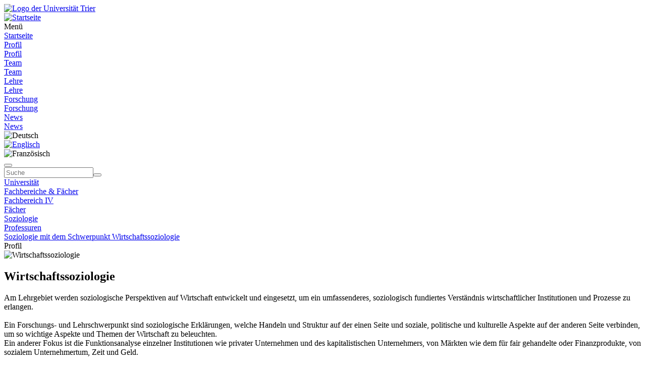

--- FILE ---
content_type: text/html; charset=utf-8
request_url: https://www.uni-trier.de/universitaet/fachbereiche-faecher/fachbereich-iv/faecher/soziologie/professuren/soziologie-mit-dem-schwerpunkt-wirtschaftssoziologie-2/wirtschaftssoziologie
body_size: 7674
content:
<!DOCTYPE html>
<html lang="de">
<head>

<meta charset="utf-8">
<!-- 
	This website is powered by TYPO3 - inspiring people to share!
	TYPO3 is a free open source Content Management Framework initially created by Kasper Skaarhoj and licensed under GNU/GPL.
	TYPO3 is copyright 1998-2026 of Kasper Skaarhoj. Extensions are copyright of their respective owners.
	Information and contribution at https://typo3.org/
-->


<link rel="icon" href="/typo3conf/ext/zimktheme_unitrier/Resources/Public/Icons/Favicon/favicon.ico" type="image/vnd.microsoft.icon">

<meta name="generator" content="TYPO3 CMS">
<meta name="viewport" content="width=device-width, initial-scale=1.0">
<meta name="twitter:card" content="summary">
<meta name="theme-color" content="#007AC3">
<meta name="google-site-verification" content="QG3bPY5iGfiVg8gdLKcVZMaVMis8dC4OZLD6PZNhUVg">
<meta name="date" content="2024-12-11">


<link rel="stylesheet" href="/typo3temp/assets/compressed/merged-963a4851b6cdc1de0c7fcbdd64ccebd3-2bdd4ec9575dd46b38903ea74c875eda.css?1753118116" media="all">
<link href="/typo3conf/ext/zimktheme_unitrier/Resources/Public/CSS/Components/department.css?1665116289" rel="stylesheet" >
<link href="/typo3conf/ext/zimk_search/Resources/Public/CSS/search_input.css?1636521044" rel="stylesheet" >
<link href="/typo3conf/ext/zimktheme_unitrier/Resources/Public/CSS/Components/breadcrumbs.css?1665116628" rel="stylesheet" >
<link href="/typo3conf/ext/zimktheme_unitrier/Resources/Public/CSS/Extensions/zimk_fluidcontentelements/hero-image.crit.css?1645516149" rel="stylesheet" >
<link href="/typo3conf/ext/zimktheme_unitrier/Resources/Public/CSS/Components/content.css?1642678022" rel="stylesheet" >
<link href="/typo3conf/ext/zimktheme_unitrier/Resources/Public/Libs/featherlight/featherlight.min.css?1568780702" rel="stylesheet" >
<link href="/typo3conf/ext/zimktheme_unitrier/Resources/Public/CSS/Components/widgets.css?1643010041" rel="stylesheet" >
<link href="/typo3conf/ext/zimktheme_unitrier/Resources/Public/CSS/Components/widgets.crit.css?1628074306" rel="stylesheet" >
<link href="/typo3conf/ext/zimktheme_unitrier/Resources/Public/CSS/Extensions/news/news.css?1742483267" rel="stylesheet" >
<link href="/typo3conf/ext/zimktheme_unitrier/Resources/Public/CSS/Extensions/news/widget.css?1662537101" rel="stylesheet" >
<link href="/typo3conf/ext/zimktheme_unitrier/Resources/Public/Libs/slick/slick.css?1568780702" rel="stylesheet" >
<link href="/typo3conf/ext/zimktheme_unitrier/Resources/Public/CSS/Extensions/zimk_slideshow/slideshow.css?1659604768" rel="stylesheet" >






<title>Profil&nbsp;&#124;&nbsp;Universität Trier</title><meta http-equiv="X-UA-Compatible" content="IE=edge,chrome=1"><link rel="search" type="application/opensearchdescription+xml" title="Universität Trier" href="/typo3conf/ext/zimktheme_unitrier/Resources/Public/Misc/opensearch.xml" /><link rel="apple-touch-icon" href="/typo3conf/ext/zimktheme_unitrier/Resources/Public/Icons/app/tiny.png" />
<link rel="canonical" href="https://www.uni-trier.de/universitaet/fachbereiche-faecher/fachbereich-iv/faecher/soziologie/professuren/soziologie-mit-dem-schwerpunkt-wirtschaftssoziologie-2/wirtschaftssoziologie"/>

<link rel="alternate" hreflang="de-DE" href="https://www.uni-trier.de/universitaet/fachbereiche-faecher/fachbereich-iv/faecher/soziologie/professuren/soziologie-mit-dem-schwerpunkt-wirtschaftssoziologie-2/wirtschaftssoziologie"/>
<link rel="alternate" hreflang="en-US" href="https://www.uni-trier.de/en/universitaet/fachbereiche-faecher/fachbereich-iv/faecher/soziologie/professuren/economic-sociology/economic-sociology"/>
<link rel="alternate" hreflang="x-default" href="https://www.uni-trier.de/universitaet/fachbereiche-faecher/fachbereich-iv/faecher/soziologie/professuren/soziologie-mit-dem-schwerpunkt-wirtschaftssoziologie-2/wirtschaftssoziologie"/>
</head>
<body data-id="47971">

<div class="xs-container xl-container xxl-container animate">
    <div role="banner" id="header" class="margin-top-1-5 margin-bottom-1 xs-vista xs-column xl-row xs-align-center xs-justify-between">
        
<div id="logo" class="logo-color padding-right-0-5 xs-vista xs-column xl-row" role="banner" aria-label="Logo der Universität Trier">
    <a title="Startseite" target="_top" href="/">
        <img title="Logo der Universität Trier" alt="Logo der Universität Trier" src="/typo3conf/ext/zimktheme_unitrier/Resources/Public/Logos/Logo_Universitaet.svg" width="199" height="50" />
    </a>
</div>

        



    <div id="department">
        <a href="/universitaet/fachbereiche-faecher/fachbereich-iv/faecher/soziologie/professuren/soziologie-mit-dem-schwerpunkt-wirtschaftssoziologie-2">
            
        </a>
    </div>


    </div>
    <div id="header-service" class="xs-vista xs-column">
        <div id="navigation-wrapper" class="xs-vista xs-row xs-justify-between xs-grow-1">
            
<nav id="navigation-main" class="xs-vista">
    
<div class="xs-vista xs-bottom xs-fontsize-1-4 xl-fontsize-1" id="navigation-main-button-home">
    <a title="Startseite" target="_top" href="/universitaet/fachbereiche-faecher/fachbereich-iv/faecher/soziologie/professuren/soziologie-mit-dem-schwerpunkt-wirtschaftssoziologie-2">
        <img title="Startseite" alt="Startseite" src="/typo3conf/ext/zimktheme_unitrier/Resources/Public/Icons/Haus-Icon.svg" width="50" height="50" />
    </a>
</div>

    
<div id="navigation-main-page" class="xs-vista xs-self-stretch xs-bottom xs-item">
    <div id="navigation-main-button-page" class="interactable xs-vista xs-item xs-align-center xl-off padding-left-1 xs-fontsize-1-4">
        Menü
        <span class="fa fa-bars padding-left-0-5"></span>
        <span class="fa fa-times padding-left-0-5"></span>
    </div>
    <div class="menu-level-1 menu-tab xs-off xs-column xl-vista xl-wrap xl-self-stretch xl-bottom xl-row" data-menu-level="1">
        <div class="menu-header xs-vista xs-row xl-off xs-justify-between">
            <a href="https://www.uni-trier.de"  title="Startseite" class="xs-text-nowrap">Startseite</a>
            <div class="menu-close interactable" data-menu-level="0"><span class="fa fa-times padding-left-0-5 padding-right-0-5"></span></div>
        </div>
        
            
            <div class="menu-level-1-item">
                
                        <div class="xs-menu-level-1-item menu-item xs-vista xs-row xl-off">
                            <a href="https://www.uni-trier.de/universitaet/fachbereiche-faecher/fachbereich-iv/faecher/soziologie/professuren/soziologie-mit-dem-schwerpunkt-wirtschaftssoziologie-2/wirtschaftssoziologie" target="" title="Profil" class="xs-text-nowrap">
                                Profil
                            </a>
                        </div>
                        <div class="xl-menu-level-1-item xs-off xl-vista">
                            <a href="https://www.uni-trier.de/universitaet/fachbereiche-faecher/fachbereich-iv/faecher/soziologie/professuren/soziologie-mit-dem-schwerpunkt-wirtschaftssoziologie-2/wirtschaftssoziologie" target="" title="Profil" class="xs-text-nowrap">
                                Profil
                            </a>
                        </div>
                    
            </div>
        
        
            
            <div class="menu-level-1-item">
                
                        <div class="xs-menu-level-1-item menu-item xs-vista xs-row xl-off">
                            <a href="https://www.uni-trier.de/universitaet/fachbereiche-faecher/fachbereich-iv/faecher/soziologie/professuren/soziologie-mit-dem-schwerpunkt-wirtschaftssoziologie-2/team" target="" title="Team" class="xs-text-nowrap">
                                Team
                            </a>
                        </div>
                        <div class="xl-menu-level-1-item xs-off xl-vista">
                            <a href="https://www.uni-trier.de/universitaet/fachbereiche-faecher/fachbereich-iv/faecher/soziologie/professuren/soziologie-mit-dem-schwerpunkt-wirtschaftssoziologie-2/team" target="" title="Team" class="xs-text-nowrap">
                                Team
                            </a>
                        </div>
                    
            </div>
        
        
            
            <div class="menu-level-1-item">
                
                        <div class="xs-menu-level-1-item menu-item xs-vista xs-row xl-off">
                            <a href="https://www.uni-trier.de/universitaet/fachbereiche-faecher/fachbereich-iv/faecher/soziologie/professuren/soziologie-mit-dem-schwerpunkt-wirtschaftssoziologie-2/lehre-und-studium" target="" title="Lehre" class="xs-text-nowrap">
                                Lehre
                            </a>
                        </div>
                        <div class="xl-menu-level-1-item xs-off xl-vista">
                            <a href="https://www.uni-trier.de/universitaet/fachbereiche-faecher/fachbereich-iv/faecher/soziologie/professuren/soziologie-mit-dem-schwerpunkt-wirtschaftssoziologie-2/lehre-und-studium" target="" title="Lehre" class="xs-text-nowrap">
                                Lehre
                            </a>
                        </div>
                    
            </div>
        
        
            
            <div class="menu-level-1-item">
                
                        <div class="xs-menu-level-1-item menu-item xs-vista xs-row xl-off">
                            <a href="https://www.uni-trier.de/universitaet/fachbereiche-faecher/fachbereich-iv/faecher/soziologie/professuren/soziologie-mit-dem-schwerpunkt-wirtschaftssoziologie-2/forschung" target="" title="Forschung" class="xs-text-nowrap">
                                Forschung
                            </a>
                        </div>
                        <div class="xl-menu-level-1-item xs-off xl-vista">
                            <a href="https://www.uni-trier.de/universitaet/fachbereiche-faecher/fachbereich-iv/faecher/soziologie/professuren/soziologie-mit-dem-schwerpunkt-wirtschaftssoziologie-2/forschung" target="" title="Forschung" class="xs-text-nowrap">
                                Forschung
                            </a>
                        </div>
                    
            </div>
        
        
            
            <div class="menu-level-1-item">
                
                        <div class="xs-menu-level-1-item menu-item xs-vista xs-row xl-off">
                            <a href="https://www.uni-trier.de/universitaet/fachbereiche-faecher/fachbereich-iv/faecher/soziologie/professuren/soziologie-mit-dem-schwerpunkt-wirtschaftssoziologie-2/news" target="" title="News" class="xs-text-nowrap">
                                News
                            </a>
                        </div>
                        <div class="xl-menu-level-1-item xs-off xl-vista">
                            <a href="https://www.uni-trier.de/universitaet/fachbereiche-faecher/fachbereich-iv/faecher/soziologie/professuren/soziologie-mit-dem-schwerpunkt-wirtschaftssoziologie-2/news" target="" title="News" class="xs-text-nowrap">
                                News
                            </a>
                        </div>
                    
            </div>
        
        
    </div>
</div>





</nav>

            <div id="info-search" class="xs-vista xs-bottom padding-left-0-5 xs-justify-end xs-fontsize-1-4 xl-fontsize-1-2">
                

    <div id="languages" class="xs-vista xs-nowrap">
        
            
                    <div class="xs-off">
                        <img class="xs-off" alt="Deutsch" src="/typo3conf/ext/zimktheme_unitrier/Resources/Public/Icons/Languages/flags-de.svg" width="310" height="210" />
                    </div>
                
        
            
                    
                            <div class="margin-left-0-5">
                                <a href="/en/universitaet/fachbereiche-faecher/fachbereich-iv/faecher/soziologie/professuren/economic-sociology/economic-sociology" hreflang="en-US" title="Englisch">
                                    <img alt="Englisch" src="/typo3conf/ext/zimktheme_unitrier/Resources/Public/Icons/Languages/flags-gb.svg" width="310" height="210" />
                                </a>
                            </div>
                        
                
        
            
                    
                            <div class="xs-off">
                                <img class="xs-off" alt="Französisch" src="/typo3conf/ext/zimktheme_unitrier/Resources/Public/Icons/Languages/flags-fr.svg" width="310" height="210" />
                            </div>
                        
                
        
    </div>


                <button aria-label="Suche" title="Suche" id="search-box-button" class="fa fa-search margin-left-1"></button>
            </div>
        </div>
        
        
<div id="search-box" class="margin-top-0-5 padding-1 xs-off xs-column md-row md-wrap md-justify-start xxl-justify-between">
    
    
    
    
    
        <form method="get" id="search" role="search" autocomplete="off" action="/suche"><input type="hidden" name="id" value="62" /><input type="search" id="search-q" name="q" data-pageuid="62" placeholder="Suche" aria-label="Suche" tabindex="0" required="required" autocomplete="off" /><button class="magnifier" title="Suche" tabindex="0"><span class="fa fa-search" aria-hidden="true"></span></button></form>
    


</div>

    </div>

    
        

    
    

    <div id="breadcrumbs_wrap" class="xs-overflow-y-hidden padding-left-0-5 padding-right-0-5">
        <span id="breadcrumbs_left" class="xs-off xs-align-center xs-justify-start padding-left-0-2">
            <i class="fa fa-chevron-left"></i>
        </span>
        <span id="breadcrumbs_right" class="xs-off xs-align-center xs-justify-end padding-right-0-2">
            <i class="fa fa-chevron-right"></i>
        </span>
        <nav id="breadcrumbs" class="xs-vista xs-align-start xs-overflow-x-auto" aria-label="Breadcrumb Navigation">
            
                
    <div class="item xs-vista xs-align-center">
        <a href="/universitaet" class="xs-text-nowrap" title="Universität">Universität</a>

        <i class="fa fa-chevron-right xs-text-center" style="width:20px"></i>
    </div>

            
                
    <div class="item xs-vista xs-align-center">
        <a href="/universitaet/fachbereiche-faecher" class="xs-text-nowrap" title="Fachbereiche &amp; Fächer">Fachbereiche &amp; Fächer</a>

        <i class="fa fa-chevron-right xs-text-center" style="width:20px"></i>
    </div>

            
                
    <div class="item xs-vista xs-align-center">
        <a href="/universitaet/fachbereiche-faecher/fachbereich-iv/fachbereich-iv" class="xs-text-nowrap" title="Fachbereich IV">Fachbereich IV</a>

        <i class="fa fa-chevron-right xs-text-center" style="width:20px"></i>
    </div>

            
                
    <div class="item xs-vista xs-align-center">
        <a href="/universitaet/fachbereiche-faecher/fachbereich-iv/faecher" class="xs-text-nowrap" title="Fächer">Fächer</a>

        <i class="fa fa-chevron-right xs-text-center" style="width:20px"></i>
    </div>

            
                
    <div class="item xs-vista xs-align-center">
        <a href="/universitaet/fachbereiche-faecher/fachbereich-iv/faecher/soziologie" class="xs-text-nowrap" title="Soziologie">Soziologie</a>

        <i class="fa fa-chevron-right xs-text-center" style="width:20px"></i>
    </div>

            
                
    <div class="item xs-vista xs-align-center">
        <a href="/universitaet/fachbereiche-faecher/fachbereich-iv/faecher/soziologie/professuren" class="xs-text-nowrap" title="Professuren">Professuren</a>

        <i class="fa fa-chevron-right xs-text-center" style="width:20px"></i>
    </div>

            
                
    <div class="item xs-vista xs-align-center">
        <a href="/universitaet/fachbereiche-faecher/fachbereich-iv/faecher/soziologie/professuren/soziologie-mit-dem-schwerpunkt-wirtschaftssoziologie-2" class="xs-text-nowrap" title="Soziologie mit dem Schwerpunkt Wirtschaftssoziologie">Soziologie mit dem Schwerpunkt Wirtschaftssoziologie</a>

        <i class="fa fa-chevron-right xs-text-center" style="width:20px"></i>
    </div>

            
                
    <div class="item xs-vista xs-align-center">
        <span class="xs-text-nowrap">Profil</span>

        
    </div>

            
        </nav>
    </div>


        

    
    
    <div id="hero-image">
        <picture>
            <source data-srcset="/fileadmin/fb4/prof/SOZ/APO/Bilder_Website/Titelbild_Wirtschafssoziologie_2.jpg" media="(min-width:1600px)" />
            <source data-srcset="/fileadmin/_processed_/a/9/csm_Titelbild_Wirtschafssoziologie_2_f403d8af74.jpg" media="(min-width:1184px)" />
            <source data-srcset="/fileadmin/_processed_/a/9/csm_Titelbild_Wirtschafssoziologie_2_f403d8af74.jpg" media="(min-width:1156px)" />
            <source data-srcset="/fileadmin/_processed_/a/9/csm_Titelbild_Wirtschafssoziologie_2_b00fa0446c.jpg" media="(min-width:1px)" />
            <img class="b-lazy" data-src="[data-uri]" alt="Wirtschaftssoziologie" />
        </picture>
        
    </div>


        <section id="body" class="xs-vista xs-column lg-row xs-justify-center md-justify-start" role="main">
            
    
    
    
    
    
    <div class="xs-item-min md-item xs-overflow-y-hidden xs-order-3 margin-bottom-1-5" style="min-width:0px">
        <div id="content">
            
<div id="c247234" class="frame frame-default frame-type-textmedia frame-layout-0"><header><h1 class="">
				Wirtschaftssoziologie
			</h1></header><div class="ce-textmedia intext right xs-overflow-x-hidden xs-overflow-y-hidden"><div class="pics xs-vista xs-wrap xs-float-right"></div></div></div>


<div id="c345376" class="frame frame-default frame-type-textmedia frame-layout-0"><header></header><div class="ce-textmedia beside left xs-vista xs-wrap xs-justify-between"><div class="pics xs-order-1"></div><div class="text xs-item xs-order-2"><div class="ce-bodytext"><p class="xs-text-justify">Am Lehrgebiet werden soziologische Perspektiven auf Wirtschaft entwickelt und eingesetzt, um ein umfassenderes, soziologisch fundiertes Verständnis wirtschaftlicher Institutionen und Prozesse zu erlangen.<br><br> Ein Forschungs- und Lehrschwerpunkt sind soziologische Erklärungen, welche Handeln und Struktur auf der einen Seite und soziale, politische und kulturelle Aspekte auf der anderen Seite verbinden, um so wichtige Aspekte und Themen der Wirtschaft zu beleuchten.<br> Ein anderer Fokus ist die Funktionsanalyse einzelner Institutionen wie privater Unternehmen und des kapitalistischen Unternehmers, von Märkten wie dem für fair gehandelte oder Finanzprodukte, von sozialem Unternehmertum, Zeit und Geld.<br><br> Ein neuer Themenzuschnitt sind Prozesse der Vermarktlichung und soziale Reaktionen auf die Durchsetzung von Märkten, ökonomischen Prinzipien und Handlungslogiken, Grundlagen und Wegbereiter der Wirtschaftssoziologie.</p></div></div></div></div>


<div id="c390993" class="frame frame-default frame-type-textmedia frame-layout-0"><header></header><div class="ce-textmedia below left"><div class="ce-bodytext"><p>• Digitalisierung der Wirtschaft<br> • Theorien und Konzepte<br> • Institutionen der modernen Wirtschaft<br> • Methoden<br> • Kapitalismus- und Marktkritik<br> • Gesellschaftstheoretische Perspektiven</p></div><div class="pics xs-vista xs-wrap xs-bottomleft"><figure class="image" style="max-width:400px"><a href="/fileadmin/_processed_/0/4/csm_Markt_Wirtschaftssoziologie_5_854cd845b7.jpg" class="lightbox" rel="lightbox[390993]"><picture><source media="(min-width: 0px)" data-srcset="/fileadmin/_processed_/0/4/csm_Markt_Wirtschaftssoziologie_5_219dad90ba.jpg" /><img class="b-lazy" src="/typo3conf/ext/zimktheme_unitrier/Resources/Public/Images/lazy-placeholder.png" data-src="/fileadmin/_processed_/0/4/csm_Markt_Wirtschaftssoziologie_5_0219f2343e.jpg" width="533" height="400" alt="Markt" title=""></picture></a></figure></div></div></div>


<div id="c400361" class="frame frame-default frame-type-div frame-layout-0"><hr class="ce-div" /></div>


<div id="c421728" class="frame frame-default frame-type-textmedia frame-layout-0"><header></header><div class="ce-textmedia above"><div class="pics xs-vista xs-wrap xs-top"></div><div class="ce-bodytext"><p>Wenn Sie Fragen oder Anregungen haben, schreiben Sie uns gerne eine E-Mail: <a href="#" data-mailto-token="nbjmup+tflsxjtpaAvoj.usjfs/ef" data-mailto-vector="1">sekrwisoz<i class="email fa fa-at" aria-hidden="true"></i>uni-trier<i class="email fa fa-circle" aria-hidden="true"></i>de</a></p></div></div></div>


        </div>
    </div>

            
    
    

    <div id="widgets" class="xs-vista xs-column xs-order-5" role="complementary">
        <div class="widget xs-self-center">
            
<div id="c312313" class="frame frame-default frame-type-news_pi1 frame-layout-0"><header><h1 class="">
				Newsticker
			</h1></header><div class="news"><!--TYPO3SEARCH_end--><div class="news-list-view widget" id="news-container-312313"><div class="article-wrapper xs-vista xs-column"><div class="article articletype-0" itemscope="itemscope" itemtype="http://schema.org/Article"><div class="header"><h3><a title="Ausflug zur Dillinger Hütte – im MA-Seminar" href="/universitaet/fachbereiche-faecher/fachbereich-iv/faecher/soziologie/professuren/soziologie-mit-dem-schwerpunkt-wirtschaftssoziologie-2/news/meldung?tx_news_pi1%5Baction%5D=detail&amp;tx_news_pi1%5Bcontroller%5D=News&amp;tx_news_pi1%5Bnews%5D=29689&amp;cHash=96954cc253b387ac60857148cebc206a"><span itemprop="headline">
                        
                            Ausflug zur Dillinger Hütte – im MA-Seminar
               &hellip;
                    </span></a></h3></div></div><div class="article articletype-0" itemscope="itemscope" itemtype="http://schema.org/Article"><div class="header"><h3><a title="Max Weber und die Theoriegeschichte des 20. Jahrhunderts" href="/universitaet/fachbereiche-faecher/fachbereich-iv/faecher/soziologie/professuren/soziologie-mit-dem-schwerpunkt-wirtschaftssoziologie-2/news/meldung?tx_news_pi1%5Baction%5D=detail&amp;tx_news_pi1%5Bcontroller%5D=News&amp;tx_news_pi1%5Bnews%5D=28993&amp;cHash=422359216c2ee31aedba0c2b9b945e99"><span itemprop="headline">
                        
                            Max Weber und die Theoriegeschichte des 20. Jahrhunderts
  &hellip;
                    </span></a></h3></div></div><div class="article articletype-0" itemscope="itemscope" itemtype="http://schema.org/Article"><div class="header"><h3><a title="Handlungsbasierte Theorien" href="/universitaet/fachbereiche-faecher/fachbereich-iv/faecher/soziologie/professuren/soziologie-mit-dem-schwerpunkt-wirtschaftssoziologie-2/news/meldung?tx_news_pi1%5Baction%5D=detail&amp;tx_news_pi1%5Bcontroller%5D=News&amp;tx_news_pi1%5Bnews%5D=28992&amp;cHash=fc53a3ba84a5fd520cea19a54776c1f1"><span itemprop="headline">
                        
                            Handlungsbasierte Theorien
                        
                    </span></a></h3></div></div><div class="article articletype-0" itemscope="itemscope" itemtype="http://schema.org/Article"><div class="header"><h3><a title="Ethik vs. Profit?" href="/universitaet/fachbereiche-faecher/fachbereich-iv/faecher/soziologie/professuren/soziologie-mit-dem-schwerpunkt-wirtschaftssoziologie-2/news/meldung?tx_news_pi1%5Baction%5D=detail&amp;tx_news_pi1%5Bcontroller%5D=News&amp;tx_news_pi1%5Bnews%5D=28991&amp;cHash=4c3fa46be1019d8bf424c531f026d89d"><span itemprop="headline">
                        
                            Ethik vs. Profit?
                        
                    </span></a></h3></div></div><div class="article articletype-0" itemscope="itemscope" itemtype="http://schema.org/Article"><div class="header"><h3><a title="Wirtschaftssoziologisches Kolloquium WiSe 2025/26" href="/universitaet/fachbereiche-faecher/fachbereich-iv/faecher/soziologie/professuren/soziologie-mit-dem-schwerpunkt-wirtschaftssoziologie-2/news/meldung?tx_news_pi1%5Baction%5D=detail&amp;tx_news_pi1%5Bcontroller%5D=News&amp;tx_news_pi1%5Bnews%5D=28980&amp;cHash=2b10060b34ac2d058d58d628b2b12ae7"><span itemprop="headline">
                        
                            Wirtschaftssoziologisches Kolloquium WiSe 2025/26
         &hellip;
                    </span></a></h3></div></div><div class="article articletype-0" itemscope="itemscope" itemtype="http://schema.org/Article"><div class="header"><h3><a title="Max Weber als Ökonom und Soziologe" href="/universitaet/fachbereiche-faecher/fachbereich-iv/faecher/soziologie/professuren/soziologie-mit-dem-schwerpunkt-wirtschaftssoziologie-2/news/meldung?tx_news_pi1%5Baction%5D=detail&amp;tx_news_pi1%5Bcontroller%5D=News&amp;tx_news_pi1%5Bnews%5D=28970&amp;cHash=92a3ae19def9d8154eec08a2582775bf"><span itemprop="headline">
                        
                            Max Weber als Ökonom und Soziologe
                        
                    </span></a></h3></div></div></div></div><!--TYPO3SEARCH_begin--></div></div>


        </div>
        <div class="xs-gap-1-5">
        </div>
        <div class="widget xs-self-center">
            

    
    
    

    <div id="c183977" class="frame frame-default frame-layout-0">
        
            <header>
                
                        <h1 class="">Buchveröffentlichungen</h1>
                    
            </header>
        
        
                



<div class="zimk_slideshow">
    <div class="slider" data-uid="183977">
        
            <div class="slide" style="height:240px;">

                <picture>
                    <source media="(min-width: 0px)" data-srcset="/fileadmin/_processed_/3/3/csm_Max_Weber_s_Sociological_Thought_on_the_Economy_Agenda_Publishing_3b1ccda080.jpg" />

                    <img class="b-lazy" data-src="/fileadmin/_processed_/3/3/csm_Max_Weber_s_Sociological_Thought_on_the_Economy_Agenda_Publishing_618c37cf6c.jpg" alt="Buchcover Mas Webers Sociological Thought on the Economy" title="">
                </picture>

                <div class="caption">
                    
                </div>
                
                
                    <a href="https://www.uni-trier.de/fileadmin/fb4/prof/SOZ/APO/Personen/Prof_Dr._Andrea_Maurer/Buchcover/Max_Weber_s_Sociological_Thought_on_the_Economy_Agenda_Publishing.jpg" title="" rel="slides183977" data-featherlight><div class="zoom fa fa-expand fa-2x"></div></a>
                
            </div>
        
            <div class="slide" style="height:240px;">

                <picture>
                    <source media="(min-width: 0px)" data-srcset="/fileadmin/_processed_/2/8/csm_Economic_Sociology_in_Europe_09f107ba80.jpg" />

                    <img class="b-lazy" data-src="/fileadmin/_processed_/2/8/csm_Economic_Sociology_in_Europe_20ee6b5f70.jpg" alt="Buchcover Economic Sociology in Europe" title="">
                </picture>

                <div class="caption">
                    
                </div>
                
                
                    <a href="https://www.uni-trier.de/fileadmin/fb4/prof/SOZ/APO/Personen/Prof_Dr._Andrea_Maurer/Buchcover/Economic_Sociology_in_Europe.jpg" title="" rel="slides183977" data-featherlight><div class="zoom fa fa-expand fa-2x"></div></a>
                
            </div>
        
            <div class="slide" style="height:240px;">

                <picture>
                    <source media="(min-width: 0px)" data-srcset="/fileadmin/_processed_/5/b/csm_Neuer_Institutionalismus_Campus_a77399b534.jpeg" />

                    <img class="b-lazy" data-src="/fileadmin/_processed_/5/b/csm_Neuer_Institutionalismus_Campus_5779351dd3.jpeg" alt="Buchcover Neuer Institutionalismus" title="">
                </picture>

                <div class="caption">
                    
                </div>
                
                
                    <a href="https://www.uni-trier.de/fileadmin/fb4/prof/SOZ/APO/Personen/Prof_Dr._Andrea_Maurer/Buchcover/Neuer_Institutionalismus_Campus.jpeg" title="" rel="slides183977" data-featherlight><div class="zoom fa fa-expand fa-2x"></div></a>
                
            </div>
        
            <div class="slide" style="height:240px;">

                <picture>
                    <source media="(min-width: 0px)" data-srcset="/fileadmin/_processed_/5/0/csm_2021_Handbook_of_Economic_Sociology_for_the_21st_Century_e13c6ddc40.jpg" />

                    <img class="b-lazy" data-src="/fileadmin/_processed_/5/0/csm_2021_Handbook_of_Economic_Sociology_for_the_21st_Century_d478d68572.jpg" alt="" title="">
                </picture>

                <div class="caption">
                    
                </div>
                
                
                    <a href="https://www.uni-trier.de/fileadmin/fb4/prof/SOZ/APO/Personen/Prof_Dr._Andrea_Maurer/Buchcover/2021_Handbook_of_Economic_Sociology_for_the_21st_Century.JPG" title="" rel="slides183977" data-featherlight><div class="zoom fa fa-expand fa-2x"></div></a>
                
            </div>
        
            <div class="slide" style="height:240px;">

                <picture>
                    <source media="(min-width: 0px)" data-srcset="/fileadmin/_processed_/6/e/csm_Mit_Leidenschaft_und_Augenma%C3%9F_-_Zur_Aktualit%C3%A4t_von_Max_Weber_-_Campus_15381424a6.jpg" />

                    <img class="b-lazy" data-src="/fileadmin/_processed_/6/e/csm_Mit_Leidenschaft_und_Augenma%C3%9F_-_Zur_Aktualit%C3%A4t_von_Max_Weber_-_Campus_6021fe1a5c.jpg" alt="" title="">
                </picture>

                <div class="caption">
                    
                </div>
                
                
                    <a href="https://www.uni-trier.de/fileadmin/fb4/prof/SOZ/APO/Personen/Prof_Dr._Andrea_Maurer/Buchcover/2021_Mit_Leidenschaft_und_Augenmaß_-_Zur_Aktualität_von_Max_Weber_-_Campus.jpg" title="" rel="slides183977" data-featherlight><div class="zoom fa fa-expand fa-2x"></div></a>
                
            </div>
        
            <div class="slide" style="height:240px;">

                <picture>
                    <source media="(min-width: 0px)" data-srcset="/fileadmin/_processed_/e/b/csm_Gesellschaftstheorie_-_Eine_Einf%C3%BChrung_2020_UTB_05509ab939.jpg" />

                    <img class="b-lazy" data-src="/fileadmin/_processed_/e/b/csm_Gesellschaftstheorie_-_Eine_Einf%C3%BChrung_2020_UTB_7729966215.jpg" alt="" title="">
                </picture>

                <div class="caption">
                    
                </div>
                
                
                    <a href="https://www.uni-trier.de/fileadmin/fb4/prof/SOZ/APO/Personen/Prof_Dr._Andrea_Maurer/Buchcover/2021_Gesellschaftstheorie_-_Eine_Einfuehrung.jpg" title="" rel="slides183977" data-featherlight><div class="zoom fa fa-expand fa-2x"></div></a>
                
            </div>
        
            <div class="slide" style="height:240px;">

                <picture>
                    <source media="(min-width: 0px)" data-srcset="/fileadmin/_processed_/8/a/csm_Handlungstheorie_-_2._Auflage_ba13fb5ef9.jpg" />

                    <img class="b-lazy" data-src="/fileadmin/_processed_/8/a/csm_Handlungstheorie_-_2._Auflage_8a1495614e.jpg" alt="" title="">
                </picture>

                <div class="caption">
                    
                </div>
                
                
                    <a href="https://www.uni-trier.de/fileadmin/fb4/prof/SOZ/APO/Personen/Prof_Dr._Andrea_Maurer/Buchcover/2020_Handlungstheorie_-_2._Auflage.jpg" title="" rel="slides183977" data-featherlight><div class="zoom fa fa-expand fa-2x"></div></a>
                
            </div>
        
            <div class="slide" style="height:240px;">

                <picture>
                    <source media="(min-width: 0px)" data-srcset="/fileadmin/_processed_/c/1/csm_Max_Weber_-_Soziologische_Grundbegriffe_2019_41a7fcae32.png" />

                    <img class="b-lazy" data-src="/fileadmin/_processed_/c/1/csm_Max_Weber_-_Soziologische_Grundbegriffe_2019_c47ff0e7a1.png" alt="" title="">
                </picture>

                <div class="caption">
                    
                </div>
                
                
                    <a href="https://www.uni-trier.de/fileadmin/fb4/prof/SOZ/APO/Personen/Prof_Dr._Andrea_Maurer/Buchcover/2019_Soziologische_Grundbegriffe_von_Max_Weber.tif" title="" rel="slides183977" data-featherlight><div class="zoom fa fa-expand fa-2x"></div></a>
                
            </div>
        
            <div class="slide" style="height:240px;">

                <picture>
                    <source media="(min-width: 0px)" data-srcset="/fileadmin/_processed_/5/d/csm_Max_Weber_-_Typen_der_Herrschaft_2019_515883916f.png" />

                    <img class="b-lazy" data-src="/fileadmin/_processed_/5/d/csm_Max_Weber_-_Typen_der_Herrschaft_2019_cb7feb348f.png" alt="" title="">
                </picture>

                <div class="caption">
                    
                </div>
                
                
                    <a href="https://www.uni-trier.de/fileadmin/fb4/prof/SOZ/APO/Personen/Prof_Dr._Andrea_Maurer/Buchcover/2019_Typen_der_Herrschaft_von_Max_Weber.tif" title="" rel="slides183977" data-featherlight><div class="zoom fa fa-expand fa-2x"></div></a>
                
            </div>
        
            <div class="slide" style="height:240px;">

                <picture>
                    <source media="(min-width: 0px)" data-srcset="/fileadmin/_processed_/1/3/csm_Die_protestantische_Ethik__2017__9176ea3b12.jpg" />

                    <img class="b-lazy" data-src="/fileadmin/_processed_/1/3/csm_Die_protestantische_Ethik__2017__f76ebde9ee.jpg" alt="" title="">
                </picture>

                <div class="caption">
                    
                </div>
                
                
                    <a href="https://www.uni-trier.de/fileadmin/fb4/prof/SOZ/APO/Personen/Prof_Dr._Andrea_Maurer/Buchcover/2017_Die_protestantische_Ethik_von_Max_Weber.jpg" title="" rel="slides183977" data-featherlight><div class="zoom fa fa-expand fa-2x"></div></a>
                
            </div>
        
            <div class="slide" style="height:240px;">

                <picture>
                    <source media="(min-width: 0px)" data-srcset="/fileadmin/_processed_/3/f/csm_Erkl%C3%A4ren_in_der_Soziologie__2017__4085c23498.jpg" />

                    <img class="b-lazy" data-src="/fileadmin/_processed_/3/f/csm_Erkl%C3%A4ren_in_der_Soziologie__2017__00bab7f42d.jpg" alt="" title="">
                </picture>

                <div class="caption">
                    
                </div>
                
                
                    <a href="https://www.uni-trier.de/fileadmin/fb4/prof/SOZ/APO/Personen/Prof_Dr._Andrea_Maurer/Buchcover/2017_Erklären_in_der_Soziologie.jpg" title="" rel="slides183977" data-featherlight><div class="zoom fa fa-expand fa-2x"></div></a>
                
            </div>
        
            <div class="slide" style="height:240px;">

                <picture>
                    <source media="(min-width: 0px)" data-srcset="/fileadmin/_processed_/8/0/csm_Handbuch_der_Wirtschaftssoziologie_2017_52729b601a.jpg" />

                    <img class="b-lazy" data-src="/fileadmin/_processed_/8/0/csm_Handbuch_der_Wirtschaftssoziologie_2017_c5de67f6a6.jpg" alt="" title="">
                </picture>

                <div class="caption">
                    
                </div>
                
                
                    <a href="https://www.uni-trier.de/fileadmin/fb4/prof/SOZ/APO/Personen/Prof_Dr._Andrea_Maurer/Buchcover/2017_Handbuch_der_Wirtschaftssoziologie.jpg" title="" rel="slides183977" data-featherlight><div class="zoom fa fa-expand fa-2x"></div></a>
                
            </div>
        
    </div>
</div>


            
    </div>




        </div>
        <div class="xs-gap-1-5">
        </div>
        <div class="widget xs-self-center">
            
<div id="c183978" class="frame frame-default frame-type-textmedia frame-layout-0"><header><h1 class="">
				Sekretariat Wirtschaftssoziologie
			</h1></header><div class="ce-textmedia above"><div class="pics xs-vista xs-wrap xs-top"></div><div class="ce-bodytext"><p><strong>Susanna Nagel<br> Raum:</strong> C 517<br><strong>Tel.: </strong>+49 (0) 651 201-4726<br><strong>E-Mail:</strong>&nbsp;<a href="#" data-mailto-token="nbjmup+obhfmtAvoj.usjfs/ef" data-mailto-vector="1"><u>nagels<i class="email fa fa-at" aria-hidden="true"></i>uni-trier<i class="email fa fa-circle" aria-hidden="true"></i>de</u></a><br><a href="/universitaet/fachbereiche-faecher/fachbereich-iv/faecher/soziologie/professuren/soziologie-mit-dem-schwerpunkt-wirtschaftssoziologie-2/team/susanna-nagel-sekretariat" class="arrow-link"><u>Sprechzeiten</u></a><br><a href="/universitaet/fachbereiche-faecher/fachbereich-iv/faecher/soziologie/professuren/soziologie-mit-dem-schwerpunkt-wirtschaftssoziologie-2/team/susanna-nagel-sekretariat" class="arrow-link">Postanschrift</a><br><a href="https://www.uni-trier.de/universitaet/anfahrt-kontakt" target="_blank" class="arrow-link">Anreise und Anfahrt</a></p><p>&nbsp;</p></div></div></div>


        </div>
    </div>

            <div class="lg-gap-4 xs-order-4"></div>
        </section>
    
</div>

<footer class="bg-color-uni-blue">
    <div class="xs-container xl-container xxl-container animate">
        <div id="footer-container" class="bg-color-uni-blue fg-color-white padding-top-2 margin-bottom-2">
            <div id="footer-grid">
                
                <div>
                    <div class="margin-bottom-1"><strong>Kontakt</strong></div>
                    <div>
                        Universität Trier<br>
                        Universitätsring 15<br>
                        54296 Trier<br>
                        Tel. +49 651 201-0<br>
                        <span class="nowrap">
                            E-Mail: <a class="fg-color-white" href="javascript:linkTo_UnCryptMailto('nbjmup+jogpAvoj.usjfs\/ef');">info<i class="email fa fa-at" aria-hidden="true"></i>uni-trier<i class="email fa fa-circle" aria-hidden="true"></i>de</a>
                        </span>
                    </div>
                    <div class="margin-top-1"><a class="arrow-link-white fg-color-white" href="/universitaet/anfahrt-kontakt/kontakt">Zentrale Kontakte</a></div>
                </div>
                
                <div>
                    <div class="margin-bottom-1"><strong>Einrichtungen</strong></div>
                    <ul>
                        <li><a class="fg-color-white" href="/universitaet/fachbereiche-faecher">Fächer &amp; Fachbereiche</a></li>
                        <li><a class="fg-color-white" href="/bibliothek">Bibliothek</a></li>
                        <li><a class="fg-color-white" target="_blank" href="https://mensa.studiwerk.de/standort/tarforst">Mensa</a></li>
                        <li><a class="fg-color-white" href="/universitaet/wichtige-anlaufstellen/zimk/home">IT-Services</a></li>
                        <li><a class="fg-color-white" href="/universitaet/wichtige-anlaufstellen/hochschulsport">Hochschulsport</a></li>
                        <li><a class="fg-color-white" href="/universitaet/verwaltung/abteilung-v-zentrale-services/kommunikation-marketing/uni-shop">Unishop</a></li>
                    </ul>
                </div>
                
                <div>
                    <ul>
                        <li><a class="fg-color-white" href="/universitaet/verwaltung/abteilung-v-zentrale-services/kommunikation-marketing"><strong>Presse</strong></a></li>
                        <li><a class="fg-color-white" href="/universitaet/verwaltung/abteilung-iii-personal/jobs"><strong>Jobs</strong></a></li>
                        <li><a class="fg-color-white" href="/universitaet/anfahrt-kontakt/campusplaene"><strong>Lagepläne</strong></a></li>
                    </ul>
                    <ul class="margin-top-1">
                        <li><a class="fg-color-white" href="/impressum"><strong>Impressum</strong></a></li>
                        <li><a class="fg-color-white" href="/datenschutzerklaerung"><strong>Datenschutzerklärung</strong></a></li>
                        <li><a class="fg-color-white" href="/barrierefreiheit"><strong>Barrierefreiheit</strong></a></li>
                        <li><a class="fg-color-white" href="/universitaet/universitaetsleitung/stab-praesidium/arbeitssicherheit/sicherheit-an-der-universitaet-trier"><strong>Notfälle</strong></a></li>
                    </ul>
                </div>
            </div>
        </div>
        <div class="divider">
            <div class="xs-vista xs-column xs-center lg-row lg-justify-between fg-color-white padding-top-0-5 padding-bottom-1">
                <div class="xs-off lg-vista padding-left-0-5 padding-right-0-5">
                    
                    
                </div>
                
    <div class="socialmedia xs-vista xs-wrap">
        <a class="item" title="Facebook" target="_blank" href="http://www.facebook.com/uni.trier">
            <img src="/typo3conf/ext/zimktheme_unitrier/Resources/Public/Icons/SocialMedia/Facebook-w.svg" width="25" height="25" alt="" />
        </a>
        <a class="item" title="BlueSky" target="_blank" href="https://bsky.app/profile/unitrier.bsky.social">
            <img src="/typo3conf/ext/zimktheme_unitrier/Resources/Public/Icons/SocialMedia/BlueSky-w.svg" width="25" height="25" alt="" />
        </a>
        <a class="item" title="YouTube" target="_blank" href="http://www.youtube.com/unitrier">
            <img src="/typo3conf/ext/zimktheme_unitrier/Resources/Public/Icons/SocialMedia/YouTube-w.svg" width="25" height="25" alt="" />
        </a>
        <a class="item" title="Instagram" target="_blank" href="http://www.instagram.com/uni_trier/">
            <img src="/typo3conf/ext/zimktheme_unitrier/Resources/Public/Icons/SocialMedia/Instagram-w.svg" width="25" height="25" alt="" />
        </a>
        <a class="item" title="LinkedIn" target="_blank" href="https://www.linkedin.com/school/trieruni/">
            <img src="/typo3conf/ext/zimktheme_unitrier/Resources/Public/Icons/SocialMedia/LinkedIn-w.svg" width="25" height="25" alt="" />
        </a>
    </div>

                <div class="padding-left-0-5 padding-right-0-5">
                    
                </div>
            </div>
        </div>
    </div>
</footer>
<script src="/typo3temp/assets/compressed/merged-a65c799a347fdf3202dbd0134e4e47c3-4f9aa85276dd7c1d7d455478cbe20b5e.js?1753118116"></script>
<script src="/typo3temp/assets/compressed/Form.min-0be766a7d0153f3b8497dd54276f7d7f.js?1753118116" defer="defer"></script>
<script src="/typo3conf/ext/zimk_search/Resources/Public/JavaScript/suggest.min.js?1600769127"></script>
<script src="/typo3conf/ext/zimktheme_unitrier/Resources/Public/JavaScript/Components/breadcrumbs.min.js?1568780702"></script>
<script src="/typo3conf/ext/zimktheme_unitrier/Resources/Public/JavaScript/Components/content.min.js?1568780702"></script>
<script src="/typo3conf/ext/zimktheme_unitrier/Resources/Public/Libs/featherlight/featherlight.min.js?1568780702"></script>
<script async="async" src="/typo3/sysext/frontend/Resources/Public/JavaScript/default_frontend.js?1764675616"></script>
<script src="/typo3conf/ext/zimktheme_unitrier/Resources/Public/JavaScript/Extensions/news/news-widget.js?1726747880"></script>
<script src="/typo3conf/ext/zimktheme_unitrier/Resources/Public/Libs/slick/slick.min.js?1568780702"></script>
<script src="/typo3conf/ext/zimktheme_unitrier/Resources/Public/JavaScript/Extensions/zimk_slideshow/widget-slideshow.min.js?1568780702"></script>

<script>        var _paq = window._paq = window._paq || [];
        /* tracker methods like "setCustomDimension" should be called before "trackPageView" */
        _paq.push(['trackPageView']);
        _paq.push(['enableLinkTracking']);
         (function() {
          var u="https://matomo.uni-trier.de/";
          _paq.push(['setTrackerUrl', u+'piwik.php']);_paq.push(['setSiteId', '5']);        var d=document, g=d.createElement('script'), s=d.getElementsByTagName('script')[0];
        g.async=true; g.src=u+'piwik.js'; s.parentNode.insertBefore(g,s);
        })();</script>
</body>
</html>